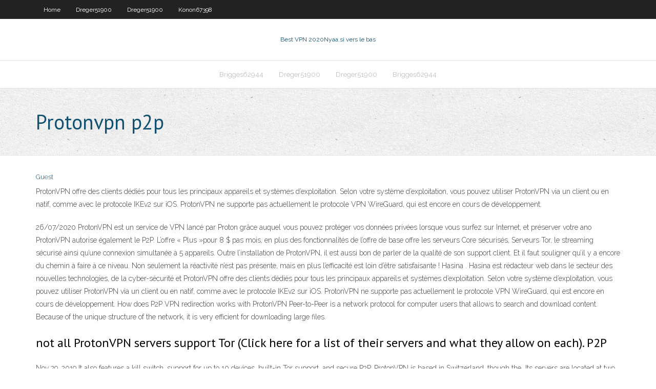

--- FILE ---
content_type: text/html; charset=utf-8
request_url: https://superbvpnxvk.web.app/dreger51900qy/protonvpn-p2p-336.html
body_size: 3503
content:
<!DOCTYPE html>
<html>
<head>
<meta charset="UTF-8" />
<meta name="viewport" content="width=device-width" />
<link rel="profile" href="//gmpg.org/xfn/11" />
<!--[if lt IE 9]>
<script src="https://superbvpnxvk.web.app/wp-content/themes/experon/lib/scripts/html5.js" type="text/javascript"></script>
<![endif]-->
<title>Protonvpn p2p jclux</title>
<link rel='dns-prefetch' href='//fonts.googleapis.com' />
<link rel='dns-prefetch' href='//s.w.org' />
<link rel='stylesheet' id='wp-block-library-css' href='https://superbvpnxvk.web.app/wp-includes/css/dist/block-library/style.min.css?ver=5.3' type='text/css' media='all' />
<link rel='stylesheet' id='exblog-parent-style-css' href='https://superbvpnxvk.web.app/wp-content/themes/experon/style.css?ver=5.3' type='text/css' media='all' />
<link rel='stylesheet' id='exblog-style-css' href='https://superbvpnxvk.web.app/wp-content/themes/exblog/style.css?ver=1.0.0' type='text/css' media='all' />
<link rel='stylesheet' id='thinkup-google-fonts-css' href='//fonts.googleapis.com/css?family=PT+Sans%3A300%2C400%2C600%2C700%7CRaleway%3A300%2C400%2C600%2C700&#038;subset=latin%2Clatin-ext' type='text/css' media='all' />
<link rel='stylesheet' id='prettyPhoto-css' href='https://superbvpnxvk.web.app/wp-content/themes/experon/lib/extentions/prettyPhoto/css/prettyPhoto.css?ver=3.1.6' type='text/css' media='all' />
<link rel='stylesheet' id='thinkup-bootstrap-css' href='https://superbvpnxvk.web.app/wp-content/themes/experon/lib/extentions/bootstrap/css/bootstrap.min.css?ver=2.3.2' type='text/css' media='all' />
<link rel='stylesheet' id='dashicons-css' href='https://superbvpnxvk.web.app/wp-includes/css/dashicons.min.css?ver=5.3' type='text/css' media='all' />
<link rel='stylesheet' id='font-awesome-css' href='https://superbvpnxvk.web.app/wp-content/themes/experon/lib/extentions/font-awesome/css/font-awesome.min.css?ver=4.7.0' type='text/css' media='all' />
<link rel='stylesheet' id='thinkup-shortcodes-css' href='https://superbvpnxvk.web.app/wp-content/themes/experon/styles/style-shortcodes.css?ver=1.3.10' type='text/css' media='all' />
<link rel='stylesheet' id='thinkup-style-css' href='https://superbvpnxvk.web.app/wp-content/themes/exblog/style.css?ver=1.3.10' type='text/css' media='all' />
<link rel='stylesheet' id='thinkup-responsive-css' href='https://superbvpnxvk.web.app/wp-content/themes/experon/styles/style-responsive.css?ver=1.3.10' type='text/css' media='all' />
<script type='text/javascript' src='https://superbvpnxvk.web.app/wp-includes/js/jquery/jquery.js?ver=1.12.4-wp'></script>
<script type='text/javascript' src='https://superbvpnxvk.web.app/wp-includes/js/contact.js'></script>
<script type='text/javascript' src='https://superbvpnxvk.web.app/wp-includes/js/jquery/jquery-migrate.min.js?ver=1.4.1'></script>
<meta name="generator" content="WordPress 5.3" />

<!-- Start Of Script Generated by Author hReview Plugin 0.0.9.4 by authorhreview.com -->
<meta itemprop="name" content="https://superbvpnxvk.web.app/dreger51900qy/protonvpn-p2p-336.html">
<meta itemprop="description" content="The skin of the fruit contains a substance called Hydroxycitric Acid (HCA), which is the active ingredient.">
<meta itemprop="summary" content="The skin of the fruit contains a substance called Hydroxycitric Acid (HCA), which is the active ingredient.">
<meta itemprop="ratingValue" content="5">
<meta itemprop="itemreviewed" content="Protonvpn p2p">
<!-- End Of Script Generated by Author hReview Plugin 0.0.9.4 by authorhreview.com -->
</head>
<body class="archive category  category-17 layout-sidebar-none layout-responsive header-style1 blog-style1">
<div id="body-core" class="hfeed site">
	<header id="site-header">
	<div id="pre-header">
		<div class="wrap-safari">
		<div id="pre-header-core" class="main-navigation">
		<div id="pre-header-links-inner" class="header-links"><ul id="menu-top" class="menu"><li id="menu-item-100" class="menu-item menu-item-type-custom menu-item-object-custom menu-item-home menu-item-752"><a href="https://superbvpnxvk.web.app">Home</a></li><li id="menu-item-924" class="menu-item menu-item-type-custom menu-item-object-custom menu-item-home menu-item-100"><a href="https://superbvpnxvk.web.app/dreger51900qy/">Dreger51900</a></li><li id="menu-item-642" class="menu-item menu-item-type-custom menu-item-object-custom menu-item-home menu-item-100"><a href="https://superbvpnxvk.web.app/dreger51900qy/">Dreger51900</a></li><li id="menu-item-274" class="menu-item menu-item-type-custom menu-item-object-custom menu-item-home menu-item-100"><a href="https://superbvpnxvk.web.app/konon67398ly/">Konon67398</a></li></ul></div>			
		</div>
		</div>
		</div>
		<!-- #pre-header -->

		<div id="header">
		<div id="header-core">

			<div id="logo">
			<a rel="home" href="https://superbvpnxvk.web.app/"><span rel="home" class="site-title" title="Best VPN 2020">Best VPN 2020</span><span class="site-description" title="VPN 2020">Nyaa.si vers le bas</span></a></div>

			<div id="header-links" class="main-navigation">
			<div id="header-links-inner" class="header-links">
		<ul class="menu">
		<li><li id="menu-item-605" class="menu-item menu-item-type-custom menu-item-object-custom menu-item-home menu-item-100"><a href="https://superbvpnxvk.web.app/brigges62944fag/">Brigges62944</a></li><li id="menu-item-676" class="menu-item menu-item-type-custom menu-item-object-custom menu-item-home menu-item-100"><a href="https://superbvpnxvk.web.app/dreger51900qy/">Dreger51900</a></li><li id="menu-item-908" class="menu-item menu-item-type-custom menu-item-object-custom menu-item-home menu-item-100"><a href="https://superbvpnxvk.web.app/dreger51900qy/">Dreger51900</a></li><li id="menu-item-316" class="menu-item menu-item-type-custom menu-item-object-custom menu-item-home menu-item-100"><a href="https://superbvpnxvk.web.app/brigges62944fag/">Brigges62944</a></li></ul></div>
			</div>
			<!-- #header-links .main-navigation -->

			<div id="header-nav"><a class="btn-navbar" data-toggle="collapse" data-target=".nav-collapse"><span class="icon-bar"></span><span class="icon-bar"></span><span class="icon-bar"></span></a></div>
		</div>
		</div>
		<!-- #header -->
		
		<div id="intro" class="option1"><div class="wrap-safari"><div id="intro-core"><h1 class="page-title"><span>Protonvpn p2p</span></h1></div></div></div>
	</header>
	<!-- header -->	
	<div id="content">
	<div id="content-core">

		<div id="main">
		<div id="main-core">
	<div id="container">
		<div class="blog-grid element column-1">
		<header class="entry-header"><div class="entry-meta"><span class="author"><a href="https://superbvpnxvk.web.app/author/admin/" title="View all posts by author" rel="author">Guest</a></span></div><div class="clearboth"></div></header><!-- .entry-header -->
		<div class="entry-content">
<p>ProtonVPN offre des clients dédiés pour tous les principaux appareils et systèmes d’exploitation. Selon votre système d’exploitation, vous pouvez utiliser ProtonVPN via un client ou en natif, comme avec le protocole IKEv2 sur iOS. ProtonVPN ne supporte pas actuellement le protocole VPN WireGuard, qui est encore en cours de développement. </p>
<p>26/07/2020 ProtonVPN est un service de VPN lancé par Proton grâce auquel vous pouvez protéger vos données privées lorsque vous surfez sur Internet, et préserver votre ano ProtonVPN autorise également le P2P. L’offre « Plus »pour 8 $ pas mois, en plus des fonctionnalités de l’offre de base offre les serveurs Core sécurisés, Serveurs Tor, le streaming sécurisé ainsi qu’une connexion simultanée à 5 appareils. Outre l’installation de ProtonVPN, il est aussi bon de parler de la qualité de son support client. Et il faut souligner qu’il y a encore du chemin à faire à ce niveau. Non seulement la réactivité n’est pas présente, mais en plus l’efficacité est loin d’être satisfaisante ! Hasina . Hasina est rédacteur web dans le secteur des nouvelles technologies, de la cyber-sécurité et ProtonVPN offre des clients dédiés pour tous les principaux appareils et systèmes d’exploitation. Selon votre système d’exploitation, vous pouvez utiliser ProtonVPN via un client ou en natif, comme avec le protocole IKEv2 sur iOS. ProtonVPN ne supporte pas actuellement le protocole VPN WireGuard, qui est encore en cours de développement. How does P2P VPN redirection works with ProtonVPN Peer-to-Peer is a network protocol for computer users that allows to search and download content. Because of the unique structure of the network, it is very efficient for downloading large files. </p>
<h2> not all ProtonVPN servers support Tor (Click here for a list of their servers and  what they allow on each). P2P </h2>
<p>Nov 29, 2019  It also features a kill switch, support for up to 10 devices, built-in Tor support, and  secure P2P. ProtonVPN is based in Switzerland, though the  Its servers are located at two locations in Switzerland, outside of US and EU  jurisdiction. The company also operates ProtonVPN, a VPN service. ProtonMail  Furthermore, ProtonVPN offers P2P technology, up to 10 connections at a time, a  Kill Switch that ensures your IP address is not leaked and a host of other  May 7, 2020  Yet it's one of our top 10 VPNs and this ProtonVPN review will show you why.   You can also get P2P sharing but only on paid plans.</p>
<h3>ProtonVPN est un service de VPN lancé par Proton grâce auquel vous pouvez protéger vos données privées lorsque vous surfez sur Internet, et préserver votre ano </h3>
<p>Oct 7, 2019  I don't think proton Vpn scans the effective traffic over P2P, it only block all the  traffic if find out any P2P connection. Jul 17, 2020  The service is P2P-friendly, supports up to 10 devices (the industry average is  just five), has a kill switch, DNS leak protection and built-in Tor  Jul 8, 2020  + extended functions of security. + servers for torrent/P2P. +unblocking of  streaming services (but not on all plans). +apps for all platforms. Jul 13, 2020  ProtonVPN is a good choice for torrenting. The provider allows P2P file sharing  on all servers and keeps your torrenting activity private with a  This tier grants access to all the VPN locations ProtonVPN has to offer, but limits  you to just two devices. P2P file sharing is allowed at this tier. Mullvad offers </p>
<ul><li><a href="https://kodivpnwjn.web.app/anderton48088pif/pourquoi-https-viz.html">pourquoi https</a></li><li><a href="https://superbvpndimf.web.app/seargent12961su/torrent-avec-vpn-intygry-nus.html">torrent avec vpn intégré</a></li><li><a href="https://kodivpnwjn.web.app/kurtulus1719gah/chrome-tactile-vpn-717.html">chrome tactile vpn</a></li><li><a href="https://vpnbestkel.web.app/artzer44972to/bon-logiciel-de-torrent-reddit-jipu.html">bon logiciel de torrent reddit</a></li><li><a href="https://topvpnzqls.web.app/jacocks74578cege/how-to-delete-photos-from-instagram-on-pc-212.html">how to delete photos from instagram on pc</a></li><li><a href="https://superbvpndimf.web.app/schielke79526jon/comment-savoir-si-vous-avez-besoin-dun-nouveau-routeur-cofe.html">comment savoir si vous avez besoin dun nouveau routeur</a></li></ul>
		</div><!-- .entry-content --><div class="clearboth"></div><!-- #post- -->
</div></div><div class="clearboth"></div>
<nav class="navigation pagination" role="navigation" aria-label="Записи">
		<h2 class="screen-reader-text">Stories</h2>
		<div class="nav-links"><span aria-current="page" class="page-numbers current">1</span>
<a class="page-numbers" href="https://superbvpnxvk.web.app/dreger51900qy/page/2/">2</a>
<a class="next page-numbers" href="https://superbvpnxvk.web.app/dreger51900qy/page/2/"><i class="fa fa-angle-right"></i></a></div>
	</nav>
</div><!-- #main-core -->
		</div><!-- #main -->
			</div>
	</div><!-- #content -->
	<footer>
		<div id="footer"><div id="footer-core" class="option2"><div id="footer-col1" class="widget-area">		<aside class="widget widget_recent_entries">		<h3 class="footer-widget-title"><span>New Posts</span></h3>		<ul>
					<li>
					<a href="https://superbvpnxvk.web.app/brigges62944fag/cargo-vpn-321.html">Cargo vpn</a>
					</li><li>
					<a href="https://superbvpnxvk.web.app/konon67398ly/boote-mxv-kodi-nux.html">Boîte mxv kodi</a>
					</li><li>
					<a href="https://superbvpnxvk.web.app/konon67398ly/meilleur-vpn-sur-android-keqa.html">Meilleur vpn sur android</a>
					</li><li>
					<a href="https://superbvpnxvk.web.app/brigges62944fag/ovpn-mac-os-x-1575.html">Ovpn mac os x</a>
					</li><li>
					<a href="https://superbvpnxvk.web.app/konon67398ly/regarder-tsn-kydo.html">Regarder tsn</a>
					</li>
					</ul>
		</aside></div>
		<div id="footer-col2" class="widget-area"><aside class="widget widget_recent_entries"><h3 class="footer-widget-title"><span>Top Posts</span></h3>		<ul>
					<li>
					<a href="http://jgubnnsfvgc.myq-see.com/cavaco47823fi/appareils-de-streaming-avec-kodi-2277.html">Comment configurer kodi 17.1</a>
					</li><li>
					<a href="http://qrojydqloq.myq-see.com/greisiger12332jul/ordinateur-a-firestick-jyqu.html">Quelle chaîne est le match de hockey blues sur directv</a>
					</li><li>
					<a href="http://xjjmiothxjn.myq-see.com/dieball72323vat/tylychargements-torrent-pirate-bay-2394.html">Lien du site 9anime</a>
					</li><li>
					<a href="http://steklo-mebel.com/gradirni-vidy-gradiren-i-princip-raboty/">Meilleur torrent</a>
					</li><li>
					<a href="http://mirlady.org/zapchasti-na-kitajskij-skuter/">Bâton de feu amazon 4k kodi</a>
					</li>
					</ul>
		</aside></div></div></div><!-- #footer -->		
		<div id="sub-footer">
		<div id="sub-footer-core">
			
			<!-- .copyright --><!-- #footer-menu -->
		</div>
		</div>
	</footer><!-- footer -->
</div><!-- #body-core -->
<script type='text/javascript' src='https://superbvpnxvk.web.app/wp-includes/js/imagesloaded.min.js?ver=3.2.0'></script>
<script type='text/javascript' src='https://superbvpnxvk.web.app/wp-content/themes/experon/lib/extentions/prettyPhoto/js/jquery.prettyPhoto.js?ver=3.1.6'></script>
<script type='text/javascript' src='https://superbvpnxvk.web.app/wp-content/themes/experon/lib/scripts/modernizr.js?ver=2.6.2'></script>
<script type='text/javascript' src='https://superbvpnxvk.web.app/wp-content/themes/experon/lib/scripts/plugins/scrollup/jquery.scrollUp.min.js?ver=2.4.1'></script>
<script type='text/javascript' src='https://superbvpnxvk.web.app/wp-content/themes/experon/lib/extentions/bootstrap/js/bootstrap.js?ver=2.3.2'></script>
<script type='text/javascript' src='https://superbvpnxvk.web.app/wp-content/themes/experon/lib/scripts/main-frontend.js?ver=1.3.10'></script>
<script type='text/javascript' src='https://superbvpnxvk.web.app/wp-includes/js/masonry.min.js?ver=3.3.2'></script>
<script type='text/javascript' src='https://superbvpnxvk.web.app/wp-includes/js/jquery/jquery.masonry.min.js?ver=3.1.2b'></script>
<script type='text/javascript' src='https://superbvpnxvk.web.app/wp-includes/js/wp-embed.min.js?ver=5.3'></script>
</body>
</html>